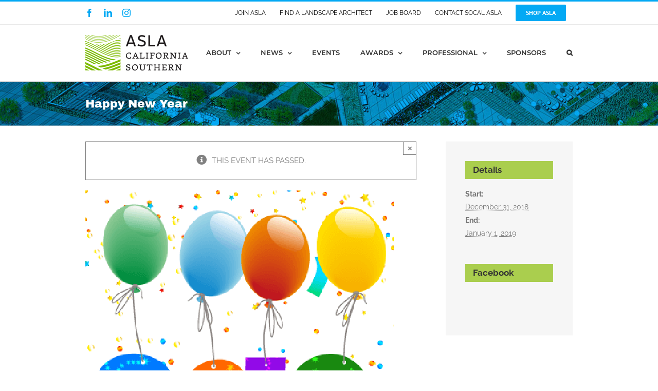

--- FILE ---
content_type: text/html; charset=utf-8
request_url: https://www.google.com/recaptcha/api2/anchor?ar=1&k=6Lf5SoEUAAAAAA4dmILQEnPV79LQBbq1xLX7C4yz&co=aHR0cHM6Ly9zb2NhbC1hc2xhLm9yZzo0NDM.&hl=en&v=PoyoqOPhxBO7pBk68S4YbpHZ&size=invisible&anchor-ms=20000&execute-ms=30000&cb=958y1zdsav3x
body_size: 48719
content:
<!DOCTYPE HTML><html dir="ltr" lang="en"><head><meta http-equiv="Content-Type" content="text/html; charset=UTF-8">
<meta http-equiv="X-UA-Compatible" content="IE=edge">
<title>reCAPTCHA</title>
<style type="text/css">
/* cyrillic-ext */
@font-face {
  font-family: 'Roboto';
  font-style: normal;
  font-weight: 400;
  font-stretch: 100%;
  src: url(//fonts.gstatic.com/s/roboto/v48/KFO7CnqEu92Fr1ME7kSn66aGLdTylUAMa3GUBHMdazTgWw.woff2) format('woff2');
  unicode-range: U+0460-052F, U+1C80-1C8A, U+20B4, U+2DE0-2DFF, U+A640-A69F, U+FE2E-FE2F;
}
/* cyrillic */
@font-face {
  font-family: 'Roboto';
  font-style: normal;
  font-weight: 400;
  font-stretch: 100%;
  src: url(//fonts.gstatic.com/s/roboto/v48/KFO7CnqEu92Fr1ME7kSn66aGLdTylUAMa3iUBHMdazTgWw.woff2) format('woff2');
  unicode-range: U+0301, U+0400-045F, U+0490-0491, U+04B0-04B1, U+2116;
}
/* greek-ext */
@font-face {
  font-family: 'Roboto';
  font-style: normal;
  font-weight: 400;
  font-stretch: 100%;
  src: url(//fonts.gstatic.com/s/roboto/v48/KFO7CnqEu92Fr1ME7kSn66aGLdTylUAMa3CUBHMdazTgWw.woff2) format('woff2');
  unicode-range: U+1F00-1FFF;
}
/* greek */
@font-face {
  font-family: 'Roboto';
  font-style: normal;
  font-weight: 400;
  font-stretch: 100%;
  src: url(//fonts.gstatic.com/s/roboto/v48/KFO7CnqEu92Fr1ME7kSn66aGLdTylUAMa3-UBHMdazTgWw.woff2) format('woff2');
  unicode-range: U+0370-0377, U+037A-037F, U+0384-038A, U+038C, U+038E-03A1, U+03A3-03FF;
}
/* math */
@font-face {
  font-family: 'Roboto';
  font-style: normal;
  font-weight: 400;
  font-stretch: 100%;
  src: url(//fonts.gstatic.com/s/roboto/v48/KFO7CnqEu92Fr1ME7kSn66aGLdTylUAMawCUBHMdazTgWw.woff2) format('woff2');
  unicode-range: U+0302-0303, U+0305, U+0307-0308, U+0310, U+0312, U+0315, U+031A, U+0326-0327, U+032C, U+032F-0330, U+0332-0333, U+0338, U+033A, U+0346, U+034D, U+0391-03A1, U+03A3-03A9, U+03B1-03C9, U+03D1, U+03D5-03D6, U+03F0-03F1, U+03F4-03F5, U+2016-2017, U+2034-2038, U+203C, U+2040, U+2043, U+2047, U+2050, U+2057, U+205F, U+2070-2071, U+2074-208E, U+2090-209C, U+20D0-20DC, U+20E1, U+20E5-20EF, U+2100-2112, U+2114-2115, U+2117-2121, U+2123-214F, U+2190, U+2192, U+2194-21AE, U+21B0-21E5, U+21F1-21F2, U+21F4-2211, U+2213-2214, U+2216-22FF, U+2308-230B, U+2310, U+2319, U+231C-2321, U+2336-237A, U+237C, U+2395, U+239B-23B7, U+23D0, U+23DC-23E1, U+2474-2475, U+25AF, U+25B3, U+25B7, U+25BD, U+25C1, U+25CA, U+25CC, U+25FB, U+266D-266F, U+27C0-27FF, U+2900-2AFF, U+2B0E-2B11, U+2B30-2B4C, U+2BFE, U+3030, U+FF5B, U+FF5D, U+1D400-1D7FF, U+1EE00-1EEFF;
}
/* symbols */
@font-face {
  font-family: 'Roboto';
  font-style: normal;
  font-weight: 400;
  font-stretch: 100%;
  src: url(//fonts.gstatic.com/s/roboto/v48/KFO7CnqEu92Fr1ME7kSn66aGLdTylUAMaxKUBHMdazTgWw.woff2) format('woff2');
  unicode-range: U+0001-000C, U+000E-001F, U+007F-009F, U+20DD-20E0, U+20E2-20E4, U+2150-218F, U+2190, U+2192, U+2194-2199, U+21AF, U+21E6-21F0, U+21F3, U+2218-2219, U+2299, U+22C4-22C6, U+2300-243F, U+2440-244A, U+2460-24FF, U+25A0-27BF, U+2800-28FF, U+2921-2922, U+2981, U+29BF, U+29EB, U+2B00-2BFF, U+4DC0-4DFF, U+FFF9-FFFB, U+10140-1018E, U+10190-1019C, U+101A0, U+101D0-101FD, U+102E0-102FB, U+10E60-10E7E, U+1D2C0-1D2D3, U+1D2E0-1D37F, U+1F000-1F0FF, U+1F100-1F1AD, U+1F1E6-1F1FF, U+1F30D-1F30F, U+1F315, U+1F31C, U+1F31E, U+1F320-1F32C, U+1F336, U+1F378, U+1F37D, U+1F382, U+1F393-1F39F, U+1F3A7-1F3A8, U+1F3AC-1F3AF, U+1F3C2, U+1F3C4-1F3C6, U+1F3CA-1F3CE, U+1F3D4-1F3E0, U+1F3ED, U+1F3F1-1F3F3, U+1F3F5-1F3F7, U+1F408, U+1F415, U+1F41F, U+1F426, U+1F43F, U+1F441-1F442, U+1F444, U+1F446-1F449, U+1F44C-1F44E, U+1F453, U+1F46A, U+1F47D, U+1F4A3, U+1F4B0, U+1F4B3, U+1F4B9, U+1F4BB, U+1F4BF, U+1F4C8-1F4CB, U+1F4D6, U+1F4DA, U+1F4DF, U+1F4E3-1F4E6, U+1F4EA-1F4ED, U+1F4F7, U+1F4F9-1F4FB, U+1F4FD-1F4FE, U+1F503, U+1F507-1F50B, U+1F50D, U+1F512-1F513, U+1F53E-1F54A, U+1F54F-1F5FA, U+1F610, U+1F650-1F67F, U+1F687, U+1F68D, U+1F691, U+1F694, U+1F698, U+1F6AD, U+1F6B2, U+1F6B9-1F6BA, U+1F6BC, U+1F6C6-1F6CF, U+1F6D3-1F6D7, U+1F6E0-1F6EA, U+1F6F0-1F6F3, U+1F6F7-1F6FC, U+1F700-1F7FF, U+1F800-1F80B, U+1F810-1F847, U+1F850-1F859, U+1F860-1F887, U+1F890-1F8AD, U+1F8B0-1F8BB, U+1F8C0-1F8C1, U+1F900-1F90B, U+1F93B, U+1F946, U+1F984, U+1F996, U+1F9E9, U+1FA00-1FA6F, U+1FA70-1FA7C, U+1FA80-1FA89, U+1FA8F-1FAC6, U+1FACE-1FADC, U+1FADF-1FAE9, U+1FAF0-1FAF8, U+1FB00-1FBFF;
}
/* vietnamese */
@font-face {
  font-family: 'Roboto';
  font-style: normal;
  font-weight: 400;
  font-stretch: 100%;
  src: url(//fonts.gstatic.com/s/roboto/v48/KFO7CnqEu92Fr1ME7kSn66aGLdTylUAMa3OUBHMdazTgWw.woff2) format('woff2');
  unicode-range: U+0102-0103, U+0110-0111, U+0128-0129, U+0168-0169, U+01A0-01A1, U+01AF-01B0, U+0300-0301, U+0303-0304, U+0308-0309, U+0323, U+0329, U+1EA0-1EF9, U+20AB;
}
/* latin-ext */
@font-face {
  font-family: 'Roboto';
  font-style: normal;
  font-weight: 400;
  font-stretch: 100%;
  src: url(//fonts.gstatic.com/s/roboto/v48/KFO7CnqEu92Fr1ME7kSn66aGLdTylUAMa3KUBHMdazTgWw.woff2) format('woff2');
  unicode-range: U+0100-02BA, U+02BD-02C5, U+02C7-02CC, U+02CE-02D7, U+02DD-02FF, U+0304, U+0308, U+0329, U+1D00-1DBF, U+1E00-1E9F, U+1EF2-1EFF, U+2020, U+20A0-20AB, U+20AD-20C0, U+2113, U+2C60-2C7F, U+A720-A7FF;
}
/* latin */
@font-face {
  font-family: 'Roboto';
  font-style: normal;
  font-weight: 400;
  font-stretch: 100%;
  src: url(//fonts.gstatic.com/s/roboto/v48/KFO7CnqEu92Fr1ME7kSn66aGLdTylUAMa3yUBHMdazQ.woff2) format('woff2');
  unicode-range: U+0000-00FF, U+0131, U+0152-0153, U+02BB-02BC, U+02C6, U+02DA, U+02DC, U+0304, U+0308, U+0329, U+2000-206F, U+20AC, U+2122, U+2191, U+2193, U+2212, U+2215, U+FEFF, U+FFFD;
}
/* cyrillic-ext */
@font-face {
  font-family: 'Roboto';
  font-style: normal;
  font-weight: 500;
  font-stretch: 100%;
  src: url(//fonts.gstatic.com/s/roboto/v48/KFO7CnqEu92Fr1ME7kSn66aGLdTylUAMa3GUBHMdazTgWw.woff2) format('woff2');
  unicode-range: U+0460-052F, U+1C80-1C8A, U+20B4, U+2DE0-2DFF, U+A640-A69F, U+FE2E-FE2F;
}
/* cyrillic */
@font-face {
  font-family: 'Roboto';
  font-style: normal;
  font-weight: 500;
  font-stretch: 100%;
  src: url(//fonts.gstatic.com/s/roboto/v48/KFO7CnqEu92Fr1ME7kSn66aGLdTylUAMa3iUBHMdazTgWw.woff2) format('woff2');
  unicode-range: U+0301, U+0400-045F, U+0490-0491, U+04B0-04B1, U+2116;
}
/* greek-ext */
@font-face {
  font-family: 'Roboto';
  font-style: normal;
  font-weight: 500;
  font-stretch: 100%;
  src: url(//fonts.gstatic.com/s/roboto/v48/KFO7CnqEu92Fr1ME7kSn66aGLdTylUAMa3CUBHMdazTgWw.woff2) format('woff2');
  unicode-range: U+1F00-1FFF;
}
/* greek */
@font-face {
  font-family: 'Roboto';
  font-style: normal;
  font-weight: 500;
  font-stretch: 100%;
  src: url(//fonts.gstatic.com/s/roboto/v48/KFO7CnqEu92Fr1ME7kSn66aGLdTylUAMa3-UBHMdazTgWw.woff2) format('woff2');
  unicode-range: U+0370-0377, U+037A-037F, U+0384-038A, U+038C, U+038E-03A1, U+03A3-03FF;
}
/* math */
@font-face {
  font-family: 'Roboto';
  font-style: normal;
  font-weight: 500;
  font-stretch: 100%;
  src: url(//fonts.gstatic.com/s/roboto/v48/KFO7CnqEu92Fr1ME7kSn66aGLdTylUAMawCUBHMdazTgWw.woff2) format('woff2');
  unicode-range: U+0302-0303, U+0305, U+0307-0308, U+0310, U+0312, U+0315, U+031A, U+0326-0327, U+032C, U+032F-0330, U+0332-0333, U+0338, U+033A, U+0346, U+034D, U+0391-03A1, U+03A3-03A9, U+03B1-03C9, U+03D1, U+03D5-03D6, U+03F0-03F1, U+03F4-03F5, U+2016-2017, U+2034-2038, U+203C, U+2040, U+2043, U+2047, U+2050, U+2057, U+205F, U+2070-2071, U+2074-208E, U+2090-209C, U+20D0-20DC, U+20E1, U+20E5-20EF, U+2100-2112, U+2114-2115, U+2117-2121, U+2123-214F, U+2190, U+2192, U+2194-21AE, U+21B0-21E5, U+21F1-21F2, U+21F4-2211, U+2213-2214, U+2216-22FF, U+2308-230B, U+2310, U+2319, U+231C-2321, U+2336-237A, U+237C, U+2395, U+239B-23B7, U+23D0, U+23DC-23E1, U+2474-2475, U+25AF, U+25B3, U+25B7, U+25BD, U+25C1, U+25CA, U+25CC, U+25FB, U+266D-266F, U+27C0-27FF, U+2900-2AFF, U+2B0E-2B11, U+2B30-2B4C, U+2BFE, U+3030, U+FF5B, U+FF5D, U+1D400-1D7FF, U+1EE00-1EEFF;
}
/* symbols */
@font-face {
  font-family: 'Roboto';
  font-style: normal;
  font-weight: 500;
  font-stretch: 100%;
  src: url(//fonts.gstatic.com/s/roboto/v48/KFO7CnqEu92Fr1ME7kSn66aGLdTylUAMaxKUBHMdazTgWw.woff2) format('woff2');
  unicode-range: U+0001-000C, U+000E-001F, U+007F-009F, U+20DD-20E0, U+20E2-20E4, U+2150-218F, U+2190, U+2192, U+2194-2199, U+21AF, U+21E6-21F0, U+21F3, U+2218-2219, U+2299, U+22C4-22C6, U+2300-243F, U+2440-244A, U+2460-24FF, U+25A0-27BF, U+2800-28FF, U+2921-2922, U+2981, U+29BF, U+29EB, U+2B00-2BFF, U+4DC0-4DFF, U+FFF9-FFFB, U+10140-1018E, U+10190-1019C, U+101A0, U+101D0-101FD, U+102E0-102FB, U+10E60-10E7E, U+1D2C0-1D2D3, U+1D2E0-1D37F, U+1F000-1F0FF, U+1F100-1F1AD, U+1F1E6-1F1FF, U+1F30D-1F30F, U+1F315, U+1F31C, U+1F31E, U+1F320-1F32C, U+1F336, U+1F378, U+1F37D, U+1F382, U+1F393-1F39F, U+1F3A7-1F3A8, U+1F3AC-1F3AF, U+1F3C2, U+1F3C4-1F3C6, U+1F3CA-1F3CE, U+1F3D4-1F3E0, U+1F3ED, U+1F3F1-1F3F3, U+1F3F5-1F3F7, U+1F408, U+1F415, U+1F41F, U+1F426, U+1F43F, U+1F441-1F442, U+1F444, U+1F446-1F449, U+1F44C-1F44E, U+1F453, U+1F46A, U+1F47D, U+1F4A3, U+1F4B0, U+1F4B3, U+1F4B9, U+1F4BB, U+1F4BF, U+1F4C8-1F4CB, U+1F4D6, U+1F4DA, U+1F4DF, U+1F4E3-1F4E6, U+1F4EA-1F4ED, U+1F4F7, U+1F4F9-1F4FB, U+1F4FD-1F4FE, U+1F503, U+1F507-1F50B, U+1F50D, U+1F512-1F513, U+1F53E-1F54A, U+1F54F-1F5FA, U+1F610, U+1F650-1F67F, U+1F687, U+1F68D, U+1F691, U+1F694, U+1F698, U+1F6AD, U+1F6B2, U+1F6B9-1F6BA, U+1F6BC, U+1F6C6-1F6CF, U+1F6D3-1F6D7, U+1F6E0-1F6EA, U+1F6F0-1F6F3, U+1F6F7-1F6FC, U+1F700-1F7FF, U+1F800-1F80B, U+1F810-1F847, U+1F850-1F859, U+1F860-1F887, U+1F890-1F8AD, U+1F8B0-1F8BB, U+1F8C0-1F8C1, U+1F900-1F90B, U+1F93B, U+1F946, U+1F984, U+1F996, U+1F9E9, U+1FA00-1FA6F, U+1FA70-1FA7C, U+1FA80-1FA89, U+1FA8F-1FAC6, U+1FACE-1FADC, U+1FADF-1FAE9, U+1FAF0-1FAF8, U+1FB00-1FBFF;
}
/* vietnamese */
@font-face {
  font-family: 'Roboto';
  font-style: normal;
  font-weight: 500;
  font-stretch: 100%;
  src: url(//fonts.gstatic.com/s/roboto/v48/KFO7CnqEu92Fr1ME7kSn66aGLdTylUAMa3OUBHMdazTgWw.woff2) format('woff2');
  unicode-range: U+0102-0103, U+0110-0111, U+0128-0129, U+0168-0169, U+01A0-01A1, U+01AF-01B0, U+0300-0301, U+0303-0304, U+0308-0309, U+0323, U+0329, U+1EA0-1EF9, U+20AB;
}
/* latin-ext */
@font-face {
  font-family: 'Roboto';
  font-style: normal;
  font-weight: 500;
  font-stretch: 100%;
  src: url(//fonts.gstatic.com/s/roboto/v48/KFO7CnqEu92Fr1ME7kSn66aGLdTylUAMa3KUBHMdazTgWw.woff2) format('woff2');
  unicode-range: U+0100-02BA, U+02BD-02C5, U+02C7-02CC, U+02CE-02D7, U+02DD-02FF, U+0304, U+0308, U+0329, U+1D00-1DBF, U+1E00-1E9F, U+1EF2-1EFF, U+2020, U+20A0-20AB, U+20AD-20C0, U+2113, U+2C60-2C7F, U+A720-A7FF;
}
/* latin */
@font-face {
  font-family: 'Roboto';
  font-style: normal;
  font-weight: 500;
  font-stretch: 100%;
  src: url(//fonts.gstatic.com/s/roboto/v48/KFO7CnqEu92Fr1ME7kSn66aGLdTylUAMa3yUBHMdazQ.woff2) format('woff2');
  unicode-range: U+0000-00FF, U+0131, U+0152-0153, U+02BB-02BC, U+02C6, U+02DA, U+02DC, U+0304, U+0308, U+0329, U+2000-206F, U+20AC, U+2122, U+2191, U+2193, U+2212, U+2215, U+FEFF, U+FFFD;
}
/* cyrillic-ext */
@font-face {
  font-family: 'Roboto';
  font-style: normal;
  font-weight: 900;
  font-stretch: 100%;
  src: url(//fonts.gstatic.com/s/roboto/v48/KFO7CnqEu92Fr1ME7kSn66aGLdTylUAMa3GUBHMdazTgWw.woff2) format('woff2');
  unicode-range: U+0460-052F, U+1C80-1C8A, U+20B4, U+2DE0-2DFF, U+A640-A69F, U+FE2E-FE2F;
}
/* cyrillic */
@font-face {
  font-family: 'Roboto';
  font-style: normal;
  font-weight: 900;
  font-stretch: 100%;
  src: url(//fonts.gstatic.com/s/roboto/v48/KFO7CnqEu92Fr1ME7kSn66aGLdTylUAMa3iUBHMdazTgWw.woff2) format('woff2');
  unicode-range: U+0301, U+0400-045F, U+0490-0491, U+04B0-04B1, U+2116;
}
/* greek-ext */
@font-face {
  font-family: 'Roboto';
  font-style: normal;
  font-weight: 900;
  font-stretch: 100%;
  src: url(//fonts.gstatic.com/s/roboto/v48/KFO7CnqEu92Fr1ME7kSn66aGLdTylUAMa3CUBHMdazTgWw.woff2) format('woff2');
  unicode-range: U+1F00-1FFF;
}
/* greek */
@font-face {
  font-family: 'Roboto';
  font-style: normal;
  font-weight: 900;
  font-stretch: 100%;
  src: url(//fonts.gstatic.com/s/roboto/v48/KFO7CnqEu92Fr1ME7kSn66aGLdTylUAMa3-UBHMdazTgWw.woff2) format('woff2');
  unicode-range: U+0370-0377, U+037A-037F, U+0384-038A, U+038C, U+038E-03A1, U+03A3-03FF;
}
/* math */
@font-face {
  font-family: 'Roboto';
  font-style: normal;
  font-weight: 900;
  font-stretch: 100%;
  src: url(//fonts.gstatic.com/s/roboto/v48/KFO7CnqEu92Fr1ME7kSn66aGLdTylUAMawCUBHMdazTgWw.woff2) format('woff2');
  unicode-range: U+0302-0303, U+0305, U+0307-0308, U+0310, U+0312, U+0315, U+031A, U+0326-0327, U+032C, U+032F-0330, U+0332-0333, U+0338, U+033A, U+0346, U+034D, U+0391-03A1, U+03A3-03A9, U+03B1-03C9, U+03D1, U+03D5-03D6, U+03F0-03F1, U+03F4-03F5, U+2016-2017, U+2034-2038, U+203C, U+2040, U+2043, U+2047, U+2050, U+2057, U+205F, U+2070-2071, U+2074-208E, U+2090-209C, U+20D0-20DC, U+20E1, U+20E5-20EF, U+2100-2112, U+2114-2115, U+2117-2121, U+2123-214F, U+2190, U+2192, U+2194-21AE, U+21B0-21E5, U+21F1-21F2, U+21F4-2211, U+2213-2214, U+2216-22FF, U+2308-230B, U+2310, U+2319, U+231C-2321, U+2336-237A, U+237C, U+2395, U+239B-23B7, U+23D0, U+23DC-23E1, U+2474-2475, U+25AF, U+25B3, U+25B7, U+25BD, U+25C1, U+25CA, U+25CC, U+25FB, U+266D-266F, U+27C0-27FF, U+2900-2AFF, U+2B0E-2B11, U+2B30-2B4C, U+2BFE, U+3030, U+FF5B, U+FF5D, U+1D400-1D7FF, U+1EE00-1EEFF;
}
/* symbols */
@font-face {
  font-family: 'Roboto';
  font-style: normal;
  font-weight: 900;
  font-stretch: 100%;
  src: url(//fonts.gstatic.com/s/roboto/v48/KFO7CnqEu92Fr1ME7kSn66aGLdTylUAMaxKUBHMdazTgWw.woff2) format('woff2');
  unicode-range: U+0001-000C, U+000E-001F, U+007F-009F, U+20DD-20E0, U+20E2-20E4, U+2150-218F, U+2190, U+2192, U+2194-2199, U+21AF, U+21E6-21F0, U+21F3, U+2218-2219, U+2299, U+22C4-22C6, U+2300-243F, U+2440-244A, U+2460-24FF, U+25A0-27BF, U+2800-28FF, U+2921-2922, U+2981, U+29BF, U+29EB, U+2B00-2BFF, U+4DC0-4DFF, U+FFF9-FFFB, U+10140-1018E, U+10190-1019C, U+101A0, U+101D0-101FD, U+102E0-102FB, U+10E60-10E7E, U+1D2C0-1D2D3, U+1D2E0-1D37F, U+1F000-1F0FF, U+1F100-1F1AD, U+1F1E6-1F1FF, U+1F30D-1F30F, U+1F315, U+1F31C, U+1F31E, U+1F320-1F32C, U+1F336, U+1F378, U+1F37D, U+1F382, U+1F393-1F39F, U+1F3A7-1F3A8, U+1F3AC-1F3AF, U+1F3C2, U+1F3C4-1F3C6, U+1F3CA-1F3CE, U+1F3D4-1F3E0, U+1F3ED, U+1F3F1-1F3F3, U+1F3F5-1F3F7, U+1F408, U+1F415, U+1F41F, U+1F426, U+1F43F, U+1F441-1F442, U+1F444, U+1F446-1F449, U+1F44C-1F44E, U+1F453, U+1F46A, U+1F47D, U+1F4A3, U+1F4B0, U+1F4B3, U+1F4B9, U+1F4BB, U+1F4BF, U+1F4C8-1F4CB, U+1F4D6, U+1F4DA, U+1F4DF, U+1F4E3-1F4E6, U+1F4EA-1F4ED, U+1F4F7, U+1F4F9-1F4FB, U+1F4FD-1F4FE, U+1F503, U+1F507-1F50B, U+1F50D, U+1F512-1F513, U+1F53E-1F54A, U+1F54F-1F5FA, U+1F610, U+1F650-1F67F, U+1F687, U+1F68D, U+1F691, U+1F694, U+1F698, U+1F6AD, U+1F6B2, U+1F6B9-1F6BA, U+1F6BC, U+1F6C6-1F6CF, U+1F6D3-1F6D7, U+1F6E0-1F6EA, U+1F6F0-1F6F3, U+1F6F7-1F6FC, U+1F700-1F7FF, U+1F800-1F80B, U+1F810-1F847, U+1F850-1F859, U+1F860-1F887, U+1F890-1F8AD, U+1F8B0-1F8BB, U+1F8C0-1F8C1, U+1F900-1F90B, U+1F93B, U+1F946, U+1F984, U+1F996, U+1F9E9, U+1FA00-1FA6F, U+1FA70-1FA7C, U+1FA80-1FA89, U+1FA8F-1FAC6, U+1FACE-1FADC, U+1FADF-1FAE9, U+1FAF0-1FAF8, U+1FB00-1FBFF;
}
/* vietnamese */
@font-face {
  font-family: 'Roboto';
  font-style: normal;
  font-weight: 900;
  font-stretch: 100%;
  src: url(//fonts.gstatic.com/s/roboto/v48/KFO7CnqEu92Fr1ME7kSn66aGLdTylUAMa3OUBHMdazTgWw.woff2) format('woff2');
  unicode-range: U+0102-0103, U+0110-0111, U+0128-0129, U+0168-0169, U+01A0-01A1, U+01AF-01B0, U+0300-0301, U+0303-0304, U+0308-0309, U+0323, U+0329, U+1EA0-1EF9, U+20AB;
}
/* latin-ext */
@font-face {
  font-family: 'Roboto';
  font-style: normal;
  font-weight: 900;
  font-stretch: 100%;
  src: url(//fonts.gstatic.com/s/roboto/v48/KFO7CnqEu92Fr1ME7kSn66aGLdTylUAMa3KUBHMdazTgWw.woff2) format('woff2');
  unicode-range: U+0100-02BA, U+02BD-02C5, U+02C7-02CC, U+02CE-02D7, U+02DD-02FF, U+0304, U+0308, U+0329, U+1D00-1DBF, U+1E00-1E9F, U+1EF2-1EFF, U+2020, U+20A0-20AB, U+20AD-20C0, U+2113, U+2C60-2C7F, U+A720-A7FF;
}
/* latin */
@font-face {
  font-family: 'Roboto';
  font-style: normal;
  font-weight: 900;
  font-stretch: 100%;
  src: url(//fonts.gstatic.com/s/roboto/v48/KFO7CnqEu92Fr1ME7kSn66aGLdTylUAMa3yUBHMdazQ.woff2) format('woff2');
  unicode-range: U+0000-00FF, U+0131, U+0152-0153, U+02BB-02BC, U+02C6, U+02DA, U+02DC, U+0304, U+0308, U+0329, U+2000-206F, U+20AC, U+2122, U+2191, U+2193, U+2212, U+2215, U+FEFF, U+FFFD;
}

</style>
<link rel="stylesheet" type="text/css" href="https://www.gstatic.com/recaptcha/releases/PoyoqOPhxBO7pBk68S4YbpHZ/styles__ltr.css">
<script nonce="CigwVrPicYtuViU9RKr6uA" type="text/javascript">window['__recaptcha_api'] = 'https://www.google.com/recaptcha/api2/';</script>
<script type="text/javascript" src="https://www.gstatic.com/recaptcha/releases/PoyoqOPhxBO7pBk68S4YbpHZ/recaptcha__en.js" nonce="CigwVrPicYtuViU9RKr6uA">
      
    </script></head>
<body><div id="rc-anchor-alert" class="rc-anchor-alert"></div>
<input type="hidden" id="recaptcha-token" value="[base64]">
<script type="text/javascript" nonce="CigwVrPicYtuViU9RKr6uA">
      recaptcha.anchor.Main.init("[\x22ainput\x22,[\x22bgdata\x22,\x22\x22,\[base64]/[base64]/[base64]/[base64]/cjw8ejpyPj4+eil9Y2F0Y2gobCl7dGhyb3cgbDt9fSxIPWZ1bmN0aW9uKHcsdCx6KXtpZih3PT0xOTR8fHc9PTIwOCl0LnZbd10/dC52W3ddLmNvbmNhdCh6KTp0LnZbd109b2Yoeix0KTtlbHNle2lmKHQuYkImJnchPTMxNylyZXR1cm47dz09NjZ8fHc9PTEyMnx8dz09NDcwfHx3PT00NHx8dz09NDE2fHx3PT0zOTd8fHc9PTQyMXx8dz09Njh8fHc9PTcwfHx3PT0xODQ/[base64]/[base64]/[base64]/bmV3IGRbVl0oSlswXSk6cD09Mj9uZXcgZFtWXShKWzBdLEpbMV0pOnA9PTM/bmV3IGRbVl0oSlswXSxKWzFdLEpbMl0pOnA9PTQ/[base64]/[base64]/[base64]/[base64]\x22,\[base64]\\u003d\\u003d\x22,\x22YMK1McKHwrfCo8KDOw/CliVew7bDgcKHwqHDjMKMwpctw648wqTDkMO0w6rDkcKLDMKrXjDDtsKjEcKCY0XDh8KwLmTCisOLf1DCgMKlRcOcdMOBwqg+w6oawrV7wqnDrxHCmsOVWMK/[base64]/DkXzCrT16BQ4JwoB3wrrChBjDrB3DrUR9woXCpn3Dk2BQwosFwpbClDfDnMKAw64nBEILL8KSw7fCtMOWw6bDrsOiwoHCtlIlasOqw59Uw5PDocK7BVVywoDDmVAtQcKcw6LCt8O7HsOhwqA7O8ONAsKKUHdTw7IWHMO8w6bDoRfCqsO3aCQDSCwFw7/[base64]/[base64]/CjcOWWzfCnB0xwrfCnGgbwpJUw6nDs8KAw6IRFcO2wpHDvlzDrm7Do8KMMkt3acOpw5LDj8KYCWVqw6bCk8KdwqJmL8Oww5jDrUhcw5bDmRc6wonDhyo2wr59A8K2wrkOw5llZ8Oxe2jCgCtdd8K7wpTCkcOAw5LClMO1w6VbTC/CjMOdwp3CgztGasOGw6ZdXcOZw5Z6dMOHw5LDvRp8w41ewprCiS9nW8OWwr3DpsO4M8KZwqLDvsK6fsOKwqrChyF1SXEMdBLCu8O7w5NlLMO0MjINw4fDmV/DkC/DkV4BQ8K3w7obdcKawrQZwrbDgMOiMU/[base64]/[base64]/[base64]/Dih/[base64]/DpcOZwoXCjxDDtTzCmMKOwq3CnMOzccOnwr/CrMO5SVHCt0/Dri3DqsOUwo9swo7DuRIOw6pXwoxqGcKqwoLCiibDncKzEcKtGB50MMK+FS/CnMOmLhdCAcKkBMK6w6VHwpfCvDRsMMOIwoEMRB/Dv8KJw7rDksKSwqpew4XCu3oabsKbw7FSURLDusKgQMKjwoDDnsOISsOyQsKZwoRhS0EVwpnDgBEgcsOPwpzCkhocU8KQwrxEwp8oOB4owqF8bTE8wrNLwq0daDBGwrzDgsOowrE6wqhPDi3DhcOxESPDocKhN8OzwpDDujYnYMKMwoZpwro5w5tHwoADB2/DnRrDmsKdHMOqw7oSaMKWwqbCpsOIwpAAwoQ0YhU4wr/DssOXKDNnTiXCusOKw48Tw7EfBVAWw7TCq8O8woTDvVPDusORwr0RKsOQQHBVPQNRw6rDkF/[base64]/wqlywovCmcKpw6lFwqPDq8KXNh13PMKOUcOmGsKCwr3ColbCnwrCmiIPwp3CtULDlGcNT8KXw5DCrMK+w6zCt8OGw4PCp8OlN8KFw7rClGzCsQfCr8KKZMKVG8K2Ch9tw7fDqmjCtMOUFcOBMsKfJHUWQ8ORXcKzehHDsxtaRMKVwq/[base64]/fsOVOcK0KHPCv8Ogwo9Bw7fDgUHDiMKvwoQyRCY5w6fDiMK4w7pfw7M1ZcOPbWcywobDhcKpYR3DnjDDpDN3QsKQw5B0SMK/VnB8wo7DmzpjF8KFdcOgw6TDn8OmC8KYwpTDqHDCg8OtDlQmfCE1T17Cgz3DtMOZEcKbHMOSXWbDsz83YhYzPMOww5wNw5jDrSMkAA5HFsOswqBBHUZASQ5Uw5dKwoAALXR7LcKOw4YXwoEpQ2dAM1UaAjDCq8OYHyZQw6zCrsK/dMOdGHLCnAHDskxBQTjDtcOfRMKteMKDwpDDqWbClzMjw6bCrCPCnsK/[base64]/[base64]/wqQNRCXCjmbChMKhfsO+Ez7DsVQBATpgwrQqw63DlsKmw616W8OSw6pcw53ClDt9wojDvDPDj8OTBSFgwqdkUXlIw6jDkH7DtcKbK8K/Sy1tWMOfwqXCuyLCvsKGfMKtwpLCvwLDhgd/[base64]/Cvn0/wodFS8KhK8KqAGbDk8OswpoIwopNaEfCg0XCu8KuNxBzEyAJKBfCtMKpwowBw7LClcKWwp4MWjgxE30QW8OdKsODw41bXMKmw4ocwqBlw7fDpzfCp0nCtsO/Gns6w43DsgsSw47Cg8Kuw54qwrR/CcKhwqI1KsKhw748w7rDisOXAsKyw5rDh8OwaMK2IsKAX8OFGSjChArDtx5Dw7nDpQBQEyLCk8OMc8Kww6lfwq5DRcOPwqXCqsKjRQ/Dugwkw4zDmw/[base64]/CkmQjw6M9Vy3ChcK0d8Kpw5XDqcKyw7HClWcZBsKQfQTDqcK/[base64]/CgzDDqXrDrU8lbsKLRyjCj3BsQsK8HsKSEsOrw4nDssK2BFUsw4LCpcOhw4wDdit2U0fCtmZkw7vCssKsXX/[base64]/DmHHDnlV1w6/Dlwx7w6JvMGFBw6zDiQDDjMKaUDsIJhXCkmHClcO3aXLDm8Kiw6oTEEEHwrIuCMKzTcOxw5ALw6QtF8OPd8KJw4p7w7fCvxTCt8KGwqh3SMOuw7wNeGvCuytzK8OyTcOcPsO9R8KtT0TDrWLDvxDDkW/DjhHDhsO3w5R2wrxawqbDn8KEw6vCqGt4w5Y6GMKWwqTDvsKswojDgTQbaMKmcsOkw7twATDDnMOawqZACMKecMO3M1fDoMO1w7F8FmVbYjjCiCXDhMO0NhrDolZdw6TCsRPDqT/[base64]/CgnRLb0fDqHkhwo/Ci0LDqjB3wqUvK8OEwrDDnMOfw4XCqcOJDDjDpg0kw6jDncK8KMO3w5kqw7PDnWXDviHDn3/ClkdjfsOJShbCmS1qw6fDsX8lwpVbw4sobnjDnsOsB8KSU8KET8OUYsKTZMOXUCgMJcKBU8ONcktTw77CqTLCjFHCpCfCiQrDvV17wrwIFsOIClELwp3DhQ5cEADChlsuw6zDunLDlMK/wr/[base64]/DjcOZamkGwrbCtMKCO8OxVX/CisOAw4fDtMK8w6vDg052w790cDdIw5tneWUTG1nDpcOqHWPCglXCqxTDisOjKH/CmsKsHjnChlfCo0JBPsOvwoXCsCrDnX0nJ2zDhUvDmsObwrUWPmg1McOEVsKqw5TDpMOoJA3CmiPDl8O1PMOFwqHDjcOdUG7DlWLDrxFtwqzCh8OZNsOeXTxBfUDDpsO9GMOmEMOEBizChcOKCsKdRmzCqhvDqcK8Q8Kiwp4owqjCs8ONwrfDnA4uYm/CrFVqwqrCvMKHfsKcwrvDrhXCvcKDwrXDicO7CkfCjMKVfEw6wpMVDmXCm8Onw6PDs8KRFUxkw4QHw7zDm1F8w6gcUnzCqwxmwpzDmnDDujXDqsKmTBnDm8Oew6LDusKdw7YOYxIJw7MjL8O3cMOeWx3DpsKDwpnCu8OEMcOLwqF6GMOFwp/ChsKYw59GMMKnXcK0eB3CrsOpwr4nwohCwo3Djl/[base64]/Cs0Y5L2cjwqB+DSTDkcKgLW02Rl17wrd8w47CjcOUFB/Cp8KrDGrDrMO1w6fCpXnDt8KUbsKpLcKuwqlnw5cJw6/DtATColnCgMKkw5hNVk5NHcKAw5/DlQfDucOxCjvDhSY4wpDChMKaw5Q4wpjDtcOow7rDoE/[base64]/w7/[base64]/EVgZfWQVDl5qVMO0w68faUPDjXfCtk8UBn/[base64]/[base64]/HMKIcjwcwotnDMKbwq7Cl17Cgxlgw4HChsKOH8OJw4sWbsKKfgEowrhSwp8gPMK3H8KpdcOFWm5lw4nCv8OrYhAhYl92HGNCR0PDpl4+J8OzVMOdwozDk8KdPBBwecOkFzs5fsKuw6DDpAlZwo9LXC/CuVVWXHjDo8Oyw6vDucOhLSLCmlJ+HR/CiFbCmcKAeH7Ch1Unwo3DksK6w4DDghTDskUAw6LCsMK9wo86w6PCjMOTbsOZKMKvw6zCkcObOSgyEmzCsMOJKcONwq8KLcKEJ1HCvMORJcK4azjCkk/CksO+w5HCgEjCrsKwFcOxwr/CqGEOEWDDqiUgwprCr8K0R8OkFsKyIMKJwr3DoXPCmsKDwr/Ck8KzYjFGw4DDnsOHwrvDjUcMXsOPwrLCjwdZw7rDocKNw6PDu8O1wpHDsMODGsKbwovCk37CtG/DgTgow5ZKw5TCiEAowrnDksKmw4XDkj9+NQ58IcOVRcKLbcOXRcK+VRJTwqZFw7wewphMA1XCjBIEecKpDsKZw58cwqvDrMO+dnTDpFciw7hEwpDCsmkPwog6wp9GEEPDvgV5LkEPw7PDucOJScK1NVzCqcOVwoBmwpnDkcOsfsO/wrpBw7gRYTISwpRKSXnCiw7Cki3DoEnDrB3DvUR3w7TCuRrDucOcw5DCpD3Co8OjTydwwr5CwpINwrrDv8OfXAR0wpo/wqJZc8KTRsO/VsOpWGZdU8K0ExjDlMOTAcO0fAV/w4vDgsOtw6fDmMKsBnwZw5gVPQXDhWzDjMO/[base64]/CpmnDtcKRw6tgwrjDqFXCgEHDp8O3bcO1wpYUVMO3wo3DisOXw4oCwrDDhXXDqRlneg4VO3QbJ8OtWmbDiQrDt8OWw6LDq8Oow79pw4zCvRAuwooDwrjDn8K8UEg/PMO+J8OYHcOYw6LCisOcw5PDil/DphcmA8O2AMOlU8KCSMKsw6TDl1xPwrDChWo6wpQ+w5tZw5TDg8K4w6PDmlHCiBTDusONCWzDgX7CucKQNSF/[base64]/CkPDlDzDvXHCh1xtG2U+RcO+w5dYX8OXNRTCusO4wovDrMKocMOiYcOaw6TDn33CnsKeTS5fw6nDm3rDi8K1TMORBcOtw7fDq8KYJcKxw6fCmMO4YMOJw6bCt8KXwovCuMOVAy1Ew4/DiwXDvcKhw6dbbsKMwpNXZsKuIMOTBwnCmcOiAsO6ScOwwpIYSMKIwprCgEtdwpBTLh8mTsOWfTDCvnMVHsKTZMK4wrXDuDXCvh3DpHc+woDCrWM3w7rDrA5yZTzDnMOOwroiw694ZD/[base64]/Og7Dk8KXPsKcw5zDmTl3AWJEwoIPf8OVworCkgtIBMKLTA7Dv8KXwoF1wq1idMOKDw/DiSnCtyQKw4Elw4vDucK4w4rCnTg9O0JIcsOnNsOECcOEw4rDmwNOwoHCisObaC8hUcKuTsKCwrrDkcOhdjvDlcKHw4YYw7U2YwzCrsKAfyfCnHZSw6bCvsKxf8KBwq/CmWc8w7LDlsOcJsOYNcOuwrICBkLCvTwbaGpGwrPDtwhHPcOaw67DmjjDgsO3woQyHSHCkWPCmcOXwpRwJHZdwqUbc0/CiB/DrcOjfgMwwonDvwoFVUcaVR8gSTjCuj59w7Maw5hmJcK/w7h3TsOFcMOnwqR2w5YkdSU7w4DDnhg9w7tdO8Kew5MkwqXDjnDDozIYcsO2w7dkwodlA8KSwprDky3DrQrDtMKJw6LCrUFBWwZ/wqrDq0Qyw7TCkTXCh1XCiX0SwqdaJsKLw58vwq1sw7M/WMKFw4PCgcOUw6RHTUzDssOcPgsgIcKdf8OOAS3DjcO/[base64]/[base64]/DuE7CoBPDmMOYw5HCq8OOGcKLUcOhO2Nnw4xEw6DCpVvChMOJJsOyw4tqw63Dv19NaBnClxfCjHoxwrfDoztgMQnDhcKfTShnw6pvZcK/[base64]/[base64]/CnMKcasOmwqk1w5bDhsKhAMKRw5zClsKRH8KMOXjCuAfCtSxifcKRw7fDh8Oqw41Bw48VHsKRw5Y5BzTDlAhbNcOOGMOFVhMZw79pWsKyT8K9wonCsMKLwphscwvCgcO3wqjCpFPCvW7DmcK7S8Kdw7nDpzrDkHvCv3nCuC4/[base64]/wrJHVgFpccO6BHh0K8KEwrVSwrPChCLDn2nDsHbDj8KnwrHCh37Dl8KAwo/DikDDgcOgw4XCow0iw4wNw40hw5AIWk4XBMKkw4YBwoPDg8OLwp/DqsKeYRvCqcOuQkwvccKaKsOCdsK2woRSDMKZw4hLJUDCpMOMworCujJwwqDDpwbDvC7Cm3IJf2RAwrzClnDDn8KdVcOhw4kaUcKZbsKOwrvConJ/YnIzCsKRw5gpwoB9wpd7w4zCgx3CkcKow4wkw4/[base64]/B1FrDcO8Q27Cs8KWVXIswqvDpDjCtmPDgm/ChnpgG2oLwqUXw4LDmkjDuVjDnsONw6A1wq3ClWgSOjZ+wp/Cj3UoNhhlQ2TClsO3wo4Xw609w5YzaMKIPsK9w4M+wos7bUzDsMOqw5JBw7jClh0AwpsFQMKMw4HDkcKlasKiKn3DgsKUw47DnQ9Najkcwr4hN8KSJ8K8fTvCi8OBw4vCh8O9IMObDkcAOUdIw4vCmw0Bw6fDjWTCn08Vwq7ClMKYw4/DpGjDicK9DxIqCcKpwrvDmXFWw7zDocOaw5HCr8OFMijDkVZiBHhKSiDCnXzCuTXCiQQSwppMw6DDhMOpHBs4w4nDnMKKwqM2WUzDmMK6UcOJTcOYN8KCwrtXIkI9w7Zqw6PDlUDDpsKeQMKLw73Dl8Kvw5DDlz1uZFkuw4dzC8Kow48BDSbDvSXCj8Oqw6TDvsK/w7vCmMK4MWDDjsKQwrvCjn7DocOECljCgMO8wrfDoELCjAwhwosZw7DDg8OjbFpzDFfCkcKNwrvCuMK4S8KhCsKkbsKKJsKcBsOZCg7CmjIFJ8KRwqzCn8KCwrDCoD8vHcKqw4fDicO/aAwvwrbCnsOiJ0bCkl4/[base64]/DkVjCmcOdwpAswq7CginCrMO1wqvChMKOdWBnw7PCscOjecKaw7TDlSvDmGvDj8KdwojDq8OMCznDnl/Cq3vDvMKOJMOcYmROVGE3wrTCjwVvw5/[base64]/Dj8KQQwPDucKHwo5Nw41xwrfDr8KWWnVVCMOjXn3CmnFZLcKbEQzCj8K3wqduSxvCmGPCniHCuRjDkgoxw5x4w6DCsmfChV0cSsOWQ30Qw4XCu8OtNlbCpW/[base64]/wpc6w4hOZMKKw5dufAh2w79zW1c7HsOlw5HCl8OBWcOJwq3DglbDmQTCkDrCizdgd8KHwo8/wqZMw4kiwp8dwpfCkxnDklpHMx9qejfDm8OWUsOtY1HChcKVw7VwCRs7BMOXwpEZA1QHwrhqHcKBwoJdJlTCvE/CncKfw5wIZcKlMcODwr7Ch8KFwoUbE8KGWcOBXcKbw7U4YsOLByEMF8K7dirCkMOVw6xcCcOtMwrDm8KTwqjDq8KNwpd1fFEnJBYawprCi3M/w7ImZ33Dn3vDisKUb8ORw5rDsR1KYlrCmWbDilnDn8O0FsK3wqXDgz/CqxzCoMOXb3sbRcOVLMKhayYcExUMwrHCnjQTw6fCgsK1w64OwqPCq8OWw789OAhBcsOlwq7DtFdMRcO3WTwKGiogw5Q0EsKFwoPDpD59ZGB9P8K9w74wwptBwpTCgsOPwqMzTsOlM8OHGyTCsMOCw6Z/[base64]/Cjw8rwoXCmcOfdQnCisO/ZcKEwqArw6/DrjoZwrdRdWQLwqTDv0/CtMOANMObw47DhsKTwq/CqwfDgcKRVcOywokswqrDisKVw7vCmsKuTcKPU35od8KcAxPDghPDl8KkNcOMwp/DlMOxOxktwp7DlcOWwqILw7jCoBHDnsO0w5TCrsORw5vCtcOrw4M0HT5YPw/DqHQow71xw4paDFdVMU3DrMOqw57ComTCr8O2LS/[base64]/[base64]/Dg1LCozzCn8OYwpvDpDrCmH4zXcKUwrLDoiHCrFzDiEkxw7YTwp/DjcK8w7TDh2IGVsOqw5fDv8KpZsOUwoDDqMKzw4rClztUw7FLw65Lw4FbwqPCgBhCw7d7J3DDmsOKFxDDm2bDnMOXEMOmw5hZw7AUNMK3wpnDnsKQVFPCshduBX/DjR18w6Ayw5nDhWMpG2LCrWAmCsKZQD9Kw5FPTSsvwqzCkcOxBFZKwpt4wr9Qw5wIMcOFVcO5w6LDn8KlwrzCv8Kgw7dnw53DuSNdwqnDqhPCgMKIOEvCr0/[base64]/[base64]/Dm1vDpMK7wqZgw6pDw7gkw7ZMah4fUMK/MsOfw4Y0FlHDug/[base64]/CssOSFFLDrFotwrbDgcOqXW0nWcOGGVHDk8KMwqZbw7fCiMKAwolNwqXCp2lww6szwqJkw6hJdBzDiTrCtyTCkW/[base64]/[base64]/CjAnClsKQw4vDnMK7ZsO2Nw4aAwgEw4HCuFNOw4DCmcKmw5pkwq05wqjCoi/[base64]/w53DmMOUfsKGw6HCvsOwBlbDg8KOw7s/HHnCszHDqxgYEcO4R0Y3w4DCuzzCn8OmNlrCjUNbw4Rowq3CnMOUw4TDo8OkLgzChGnCicK2wqzCtMKuaMOxw5w2wpLDv8KSDhR4S2cVVMKSwonCizbDiB7CoGY6wosewoDCsMOKM8ONCC/DunYVQcOlw5fCsh1qGUd4wpDDiCUmw5kTRF3Dp0HCiGdYfsKcwpDDmcOqw5QvCAfDjsOlwoHDj8OqSMOjN8OqT8KmwpDDrFLDnGfDisOZCMKoCi/CiXF2HsOewpstPsONw7Y6HcKIwpdLwoYTSMOVwr3DvsKHZDIjw6PDrcKMLjfDv3HCoMOJExXDnTBUCS5ow6nCv3bDsh3DtR8jWV/DoRPChmwTZhYXwrLCt8OpcHPCmkZfKEh3L8OhwqzDq0tlw5Mwwq8uw4IAwr/CjMKLKAvDvMKAwrMaw4XDt0cow4QMAkoEEEPDoGrClGIWw51yVsOVCiEqw4XCkcKKw5DDrj5cNMOZw5YVfFcCwo7CgcKdwqLDrMOBw5/Cq8Ofw53DsMKYVU81wrfCjxBkIQnDgcKQDsO8w4DDpsO9w6AUw7fCo8K0wrvCpMKSG0bCkCdpwozCrnnCqGDCgsOKw6IIZcORUcK7BGnCmS8zw6LCksOEwpRjw6fDn8K2wqbDsEMyCsOWwqDCt8K8w4t9fcOfWFfCssOgPTrDtMKxa8Ked1V4RlN/w4sif0hbRsOvbcKZw4DCgsKzwoIjScKdYsK+MxgMd8OIw7TCqmjDv1vDrVLConIzA8KGWcO4w6Z1w6t9wr1LNgjCicKASFTDpsKmUMO9w5hLw7c+JcKKw7TDrcOjwq7Du1LDicKywpDDosK+elvDq28NVsOlwq/DpsKJw4RrOQ4YGzzCvHp5w4nCth84wozCicKyw5nCksO+w7DDgGPDg8Klw7jDuEHDqG3CpMOQUzxLwps+f0zCnsK9w47CikDDrGPDlsObZBBjwqs2w4wTQ31QT215dSd1VsK2EcK5U8KSwo3Cui/Cv8Orw79eXw5yIEbCtnI7wr7ClMOqw6fDp1N+w5fDr2phwpfCpCJtw5UERsK8w7FtY8K8w5g0YQBKw7XCvjYpJS00IcKhw4xxEy8KDMK3dxrDpcO3I3XCpcKqHMOhGgPDncOXw7MlAMK/w7s1wqbDlGw6w7jCoUXDmx3CvMKHw5jDlXZnCMKCw44hXSDCpMK3Ims9w7wwBMOwTjt7X8O7woVgUcKpw4DDo2fCrsKlw54Pw6J6EMOow444emA2QkJVw6EURiTDlFUEw5DDgMKpV18ScMK/KcKnCBR7wpHCqXRVQAtJPcKlwq7Ctjpuwql1w5h8BWLDpH3Cn8K/[base64]/[base64]/DpX8zfhwzw4rDucOuR0LCtX7Co8OGR37Ci8OlTsKgw7rDp8Ohw4nCu8KtwqNuwpAQwqViwp/Do1/CtjPDqi/DicOKw4bDtyMmw7VpU8OgPMKCI8KpwoXDgsKpLcKlw7V7LS59FMK9PcOuwrYHwp5jfsK8wqIrejJAw7pvQ8KmwpESw5zDt2NXfUzDp8O0w7LCpMOsHRjCvMOEwq1rwpcFw6xzA8OYSDRXYMOANsK3FcOmcDbCoFRmw77Do3Enw7VAwqwvw7/CvEgGM8OcwpnDgAobw5/Ch0nCpcKyC1PDgsOjL2NwfVcUBcKPwrrCtkDCp8O0w5jDv37DmsOOZyPDhlASwo59wrRJwqjCksK1woogMsKzay/DjT/DuR7CvSTDp0Zow4rDqcKHZw4cw4gZPcO0wqktYcOVTmJ1bMOcI8O9aMOYwp7CnkzCoVNgCcOSZg7CjsKvw4XDhGdgw6l6PsOVZcKfw5rDugNUw63DimtUw4zCoMK9wpbDj8OVwp/[base64]/CgMOtREfCt1zCrsO4BVvCvMO6fWHCrcKuwqA7MHlFwrPDnjMFX8OqCsOFwofChhXCr8KUYcK8wp/[base64]/CmQDCu0EFwonDscKwwqnCg18hwqhJKsKWGcO1wrRjFsKqAk0gw7/CoQrCicKMwpUJcMKVDSpiwo4jwroLHB3DvSw8w6Q4w5J6w7LCoHXCg35Gw47DqAgqFFfCj15mwpHCqxbDj2zDpsKWZmkiw4TCmF/[base64]/DrAzDiFJ3w7J2wrJRwqHDiwh2wobClj0aK8K7w6BHwrvCqsK1w4IfwpAMesKseGTDv2kTHcKGNWwowoTDvMOnJ8ODGUQDw49beMK2IsK9w7pLw6PDtcO9fQZDw7E4wo/Dvz3Co8OcK8OXG33DvMOZwqFQw708w6DDlWTDsGd6w4M7ciPDlDE/H8OBwqzDnmkAw6/CusOMRl4Gw6vCvcK6w6vDkcOKT0dlw4wsw5nClBQHYi3DnzXCnsOCwonCojhYfsKbA8KXw5vDr2XCqU/DusO2DVQYw69HSGbDo8OtCcOTw4vDsRbCiMKbw60iHXplw4HCi8OnwrY8w4PDh07DrhLDs38aw7nDqcKTw7HDicK9w6/Cp3Ipw54uIsK2JmvCox7DjFAjwqIUOz8yGcKywotrM0wSTyPCtCXCrMKLIsOFZ27CqiYWw65bw7bCu2pDw4YYf0TDmMK6wpArwqbDusOoPkE7wpnCscK3wqsaAMOAw5hmw5vDjsOYwr4Mw4p0w7/[base64]/aMO+wrzDu1rCvBU3P8K2wqrDrzACZsK/McO3cUk9w5TDg8KfNhrDuMKhw6wAWB/DqcKZw5dpd8KDQgXDvV5dw4hQw4HDjcOwccOawoDChsKZwp7CknJQw47CsMKQPW7DhMKJw7shLcOZND8GOMK0dsKqw4TDn1VyI8O2QcKrw6bCkjPDncOwOMOWfzDCu8O6fcKDwogxAT4iUsK1AcO1w4DCoMKjwpdlacKDW8OEw7pzw4HDhsKDPG3Dvgppw5NwVHRPwr/CixDCjcOVPAFGwoddMVrDpsKtwqTCjcOZw7fCu8Kvw6rDrTAdwrzCi1PChcKmwo89dw7DmsOkwpbCpsKkwqdawonDswpyU2bDjizCpU8TXX/DvyIGwo7Cqz8VIsO9HVYXeMOFwqnDjMOBw7DDqEMtBcKWPcK3ecO8w78uM8KwWsKhw6DDt2XCtsKWwqRYwprDrxk8EV3ClcOVw5piJk98woZdw4h4f8KPworCjGI3w70HEB/DtMK5w7pEw5zDnsKAGcKhQAhPLSUgccOVwprCqsKETxg9wr8ew57Di8Orw54qw7zDpgt9w7/ClSHDnnvDrMKdw7oTwq/CsMKZwpI/w4bDn8KZwqjDmsO0b8O6KXjDg0krwpzCkMKnwo59wpvDlMOkw6cEKj/Du8Oqw5gIwq8gwqfCswh5w6Qawp7Dn3l9wocHP1/[base64]/CocORw7fDrgvDimrCtsO2F8KUw5cHFh1EwrZPBgsYwonCvcKwwoXDu8K+wrLDu8KcwplLaMObw6/CqcO/wq03ZzTCgSYtCF5lw6Axw45nwqDCskrDmEQVDxfDsMOJTUzCiyPDscKpFxXCiMKHw4bCpMKkfVRwJmRPIcKJw4otBALCjn54w6HDvW1Nw6I+woPDtsOaJcO6w4/[base64]/[base64]/CgT0OViDDm8O6UMOzFQtIwpdODMK0w7hpZn01d8Ouw5XCvsOPPAtUw4fCoMKnOVYyVsO4E8OYcT/DjF8TwoDDmcKpwr4rA1XDrcKDPcKANlrCih3Dt8OpfT46RAfCtMKWw6siwqgwZMKGfsO/w7vCl8KtSx1PwrlocsOXH8K3w6jCv11GKMKQwpJsHh4wCcObw5jCs1nDj8OUw4XDgsKywrXCgcO/MsOfbSsAKVfDtMO4w6YbFsKcw7PCsUzDhMOhw7/DlcORw6rDqsKwwrTCjsKlwrlLw4pXwrLDj8KjaUXCrcOFJ2glw6MMEGVOw77DsQ/CklrDmMKhw6w7WmnCghVpw4/[base64]/[base64]/JMOBwpk/wqbDs8K/wrARw4INY8OsOsKKwpxpPcKEw77Cm8K7w6Ntw716w6x4wrplHcO7wrpQTC7DqW9uwpbDiBrDmcO5wpMFS3nCqhgdwpVOwq5JI8OUbsOswo1/w5tQw4J1woNPZ0PDhjPDlSHDngZZw5PDgcOqW8OYw7XCgMKXw6fDl8OIwoTDo8K8wqPDqcOeTjJYW2dgwrjDihdrVcKmMMO5N8Kgwp4Xwq3DpCJ+woo6woNPwrM0am0Tw7onfVMNI8K1JMKnPEoKw6HDj8Krw6vDqBtIecOrXD/[base64]/DpxllNMKLwr9bwqI5wqDDkUXDiMOLJ8KGYcKpOMOawpcBw4IAaEMlMGJZwpAKwroxw5A7TDHCn8KmbcOJw61bw4/CucKrw7bCnE5hwo7CpsOgC8KEwoHDusKxITHCt0TDrMOkwpHCr8KURMKOF3vCs8KjwobDtDrCt8OJIjjCmsKdXH0Yw55vw7DClnLCqjTDssKqwok8F2XCr1fDkcKwPcOWRcODFcO/Qy/[base64]/w6bClsKEw4Bdw5p6SsOPw4TCk8KtUmbCtmtxwqjDuw9Zw7o/SMOza8K6bCEpwrppUMOPwpzCk8KvGMORPcKNwoRlaR7Cv8KAJMKkXsKwDXUiwpBdw5UmXcOxwr/CrcO8w7h4DMKacycFw4wTw4jChGHDqsKaw5IrwrbDscKSNMKZMMK7d19uwpAINgLDjsOGBEBIwqXCmsKlf8KuKijCqynCkCExEsKzYMOiEsOoJ8KOAcOtEcKwwq3ClEzDsAPDq8KAWRnCpUXChMOpTMKfwrzCjcOew7dlwq/CpWdWQmnCksK0woXDlxXDrcOowqImKcOiLcKzScKIw4tIw4LDj3PDk1rCumvDvifDgxnDnsOEwq5Vw5DCpcOdwrZvwolLwoMfwqERwqnClcKlLw/DhiHDhSbCisOzfsOHbcOBCsOgS8OpBcOAFh9gTi3Ci8K6G8OGwqxSKDZ1XsOkwoRNfsOyN8OiOMKDwrnDssKvwo8kbcOkEQTCnWHDnRDCgD3Chw14w5I8X3hdWcK4wrrCtCTChytUw4LCsh7CpcOqMcKIw7B8wr/DvcK3wow/wpzDjsKEw4hWw7dSwqjDncKDw4fCuzbChA/Cv8OELiHCrMKsV8OMwq/DrQvDrcK4w58OLcKYw4VKFsODXsO4wpFNL8OTw6bDq8Oqcg7CmknCpWA4wqM/RXZtdkfDv1XCjsOQJwpXw5Mww4l1wrHDi8Oiw44YIMKmw65rwpQVwrbCozPDq27CrsKYw7XDqV3CrsOXwpDCuQ/DgcOob8KWCgfDnxbCpV3CrsOqE0NJwrfDj8O3w6RoVxZmwq/DjGPDlMKbc2fCmMO2w7TDpcKDw6rCvcO4woZNwqbDv07DgwnDvlXDo8KiayTDgMKkWcOAcMOnSF9FwoDDjlrChRJSw4rCkMOLw4ZJd8KMfB1bX8Ovw5M0wp7DhcKKIsKUVyxXwpnCr23DlFwaOhnDqcKbwrVlw7gPwrfCpGrDqsOUW8Orw70/DMOyE8O2wqTDunQdY8O2ZXnCiQPDgSAyZcOMw6bDrWIuVcKRwqFXd8KGTAvCpsKHB8K0ZsOIPgrCh8KoLMOMGn8OSS7DvsKvI8KUwr0oDU5KwpEcRMKJw6nDscOOFMKIwqZBS0zDqm/ChW4OdcKaMsO7w7PDgh3CtcKiNcOWJ2nCncOQWloUX2PCjGvCm8K1w7PCtyvDlxxuw6F0RC4jFgBJdsK7wp/[base64]/[base64]/wp8Jw5vDjcKLJsK3wqLDohBIw4hhaisGwrPCusKxw73DosOAeFLDgzjClcKZQV0vDGPClMKvMsOyDCNIAFkED1HCpcOKHE1SUUgrw7vDlj7CuMOWw7YHwr3Dol02wqtNw5Nucy3DqcK+IsKpwqrDh8K5KsOoXcOnbUhcZHU4MzFZw6/Cv0jClEU9J1LDn8KzYWnDi8KrWjbCgFAqZcKbaCzCmsKCwrjCr1IaVMKaecO2wpgWwqvCncOJRScgwpTClsOAwo03TwvCksKWw5Bhw5fCqsKIJMOSfTROwqrClcKOw65iwrbCl0/DvTgIc8OswowcA1oINcKhfMOOwqTDusKCw5vDpMKPw7NEwpXDsMOLK8ODCcKYczzCq8OJwoFgwqZLwr4TQR/CkxLCqThcZsOCG1zDgMKLNMKBfyvCusO9LcK6XnTDpMK/JirDtkzDgMOINMOvIznDhMOFYlc1LUNZfsKVYw9IwrlaX8Kbwr1Ow7zCoyMbwqPCrMOTw4XDgMKGSMOcSGBmNAsqbDrDh8OhOBlRDcK9bnfCoMKKw7rDjWsKwrzCp8OfbhQtwqg1IsKUZsK7QCzCmcKDwqggFUfDp8KTM8Klw6AmwpDDgg/CuB7DkyN0w7EAwqrCisO+wo0YAHHDkMOkwqvDkAl/[base64]/wpvDjMK4O8OJNjzDvMKTDRNnf07CrXgyw7AUwpvDicKdJMKhesK2wrVwwoYJQHpKGAXCpcK8w4bDn8KdZ2h9JsOtSQ5dw49aJVVORMOCUsOLMAfChT/[base64]/DicOBwqZ0wpbCk2ZULsKnYyrCkyZ7MFnClinDuMK3wrvCnsOcw4PCvyPCvwUUVMOmwpDDlMOxYsKFw45VwofDuMOfwotPwo9Qw4QKM8Ojwp9NdMO/wo0/w590S8O4w6Etw6zDtFJ4wpPDuMO0QF/DrAFkCB/CncKyXsOTw4fDrcOVwrQMJ1/CoMOWw6PCtcKCY8KeL3bDqEBTw4d9w7fCuMKRwoLCicKDVcKiw5Niwo8/w4zCgsOZfkhBaGx9wqpcwoFTwpHCu8Ofw4rDl1HCvWjCqcKGVFzCicKAGMOSWcOHHcKIShPCoMOzwqI7w4fCt3NBRAfCn8KCwqcIV8KnM3jCoxPCtCI+wownRwhMw6kyQ8ORR0vCtFLDkMO+w6trwosbw4PCq3HDrMKhwothw6x8wqVKwrsaTzjCkMKLw4YuD8K/bcK/wpwGZlltbhQYB8KFw7Mjw7bDr1QLwrHDg0cCIsKzHMKrIMOFT8Ouw5wJDMKhw589wrvCuAFOwq45IMKXwos1Azpawr0jKW/[base64]/[base64]/wr3DiFTDq8Kiw4I8ZMOPDMOSKcONXcOzWcOSS8K6C8Oswo4dwo8IwpEewpoEecKVcUzDrsKdaghiQh8NAcODfsO3OsKhwo56eW/CuULCv1PDn8Opw4R6RR3CqMKlwrzCpcO8wpTCq8KNw5hxQcOAMC8XwovCv8K0XBfClnhqd8KKBmrCvMKzwolgC8KLwoRgw7jDtMOrEDARw7/Co8KBGGQ2w4jDrCHDl2jDhcOOEcOPHy4Pw4PDjyTDqjTDhgFlw7F1FcOFw7HDuFVHwrdGwo81ScOXwr41EwbDgT7CkcKSwpBdaMK1w61Cwrtuwok+wqoPwrNrw4fCl8KLVkHClUckw70Yw6DCvETDm2Qhw59Mwp4mw6kUwofCvHsreMOrXcO1w5rDusOyw5Faw7/[base64]/DmnvDjBBawqzDpxxSwrXDkMKywrjDkMOqRcOZwrnCoUTCsELCqURSw7jDvSzCmMKFGmQiQMOtw5/Dmik5OgbDvsOZEcKbwoTDghfDocONH8KAHkRlS8OeccOQZCkUYsOLLcKcwrXCmMKAwofDgSJdw6h3w4TDjsOPBMKfU8KIMcKcF8OoV8K3w6jCuUXCrWzDklxLC8K1wpPCvMOWwqrDv8K+VsOPwrPCoEwdChPCgSvDpxJWO8OYwow\\u003d\x22],null,[\x22conf\x22,null,\x226Lf5SoEUAAAAAA4dmILQEnPV79LQBbq1xLX7C4yz\x22,0,null,null,null,1,[21,125,63,73,95,87,41,43,42,83,102,105,109,121],[1017145,623],0,null,null,null,null,0,null,0,null,700,1,null,0,\[base64]/76lBhnEnQkZnOKMAhk\\u003d\x22,0,0,null,null,1,null,0,0,null,null,null,0],\x22https://socal-asla.org:443\x22,null,[3,1,1],null,null,null,1,3600,[\x22https://www.google.com/intl/en/policies/privacy/\x22,\x22https://www.google.com/intl/en/policies/terms/\x22],\x22dTrgDwqic94yLTAFLXqwvj0eZeB73uxP57HT/9nVR2w\\u003d\x22,1,0,null,1,1768650388329,0,0,[72,120,89,78],null,[67,19,88,41,48],\x22RC-iJVTT9eUBZNNFA\x22,null,null,null,null,null,\x220dAFcWeA6Es7Yq2oLcCaqhTyRnoKSkHG-JTL4n6cYuDIvzet32GQj50sOS6fZYpVokW3hmXvQnQnhOhXNUfJn6J5fo0gR10eRmQQ\x22,1768733188042]");
    </script></body></html>